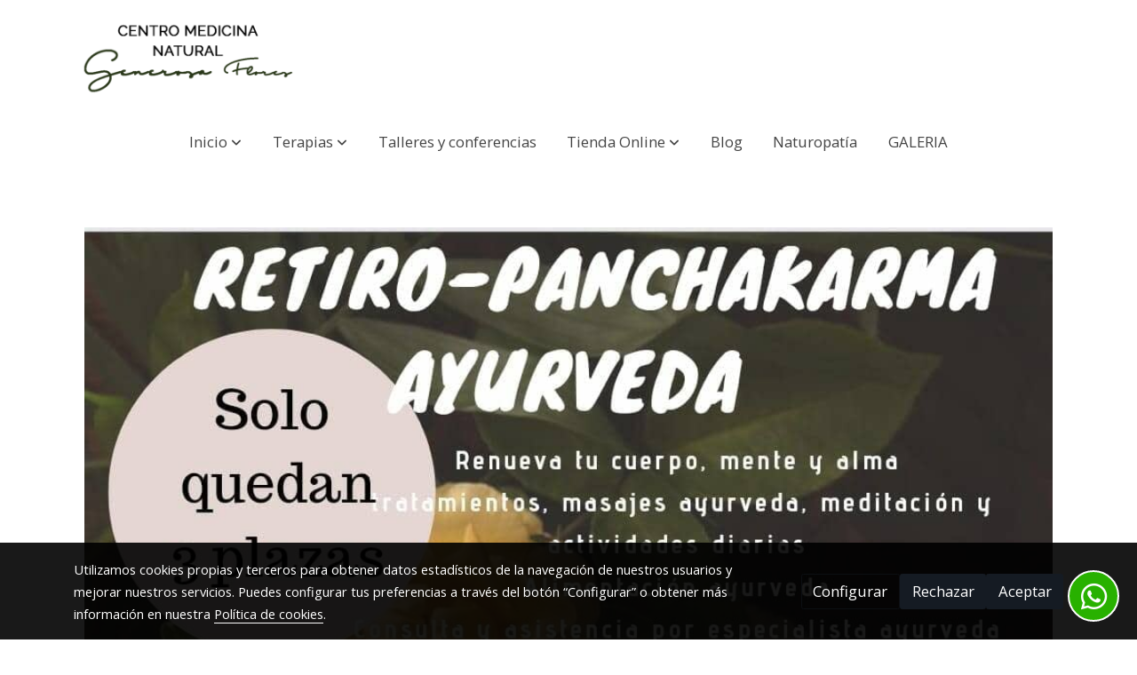

--- FILE ---
content_type: text/html; charset=UTF-8
request_url: https://cmngenerosaflores.es/D/post/panchakarma-2/
body_size: 15760
content:
  <!doctype html >
<html lang=es>
<head>
              



  <meta charset="utf-8">
  <meta http-equiv="X-UA-Compatible" content="IE=edge">
  <meta name="viewport" content="width=device-width, initial-scale=1">
      <meta name="robots" content="index, follow">
    <meta name="googlebot" content="index, follow, max-snippet:-1, max-image-preview:large, max-video-preview:-1">
    <meta name="bingbot" content="index, follow, max-snippet:-1, max-image-preview:large, max-video-preview:-1" >
  

      <!-- Cannonical -->
    <link rel="canonical" href="https://cmngenerosaflores.es/D/post/panchakarma-2/" />
    <!-- /Cannonical -->
  

  
  <script type="text/javascript" defer>
    history.scrollRestoration = 'auto';
    //Siweb2 variable
    window.sw2 = {
      'data': {
        'locale' : "es",
        'has_h1' : false,
        'row_position_h1' : null,
        'is_panel': false,
        'is_demo': false,
        'has_shop': false,
        'shop': {},
        'show_sticky_contact_links': false,
        'data_treatment_always_visible': false ,
        'a11y_panel_always_visible': false ,
        'social_media': {"facebook":"centromedicnaturcmn","facebook-userInput":"https:\/\/www.facebook.com\/CentroMedicNaturCmn\/","twitter":"","twitter-userInput":"","google-plus":"","google-plus-userInput":"","instagram":"generosa_medicina_ayurveda","instagram-userInput":"Generosa_Medicina_Ayurveda","pinterest":"","pinterest-userInput":"","youtube":"user\/generosaflores","youtube-userInput":"https:\/\/www.youtube.com\/user\/generosaflores\/videos?view=0&sort=da&flow=grid","youtube-channelName":"Generosa Flores","linkedin":"","linkedin-userInput":"","whatsapp":"+34635283512","whatsapp-fixed":true,"whatsapp-userInput":"+34635283512","telegram":"","telegram-userInput":"","tiktok-userInput":"","tiktok":""},
        'show_recently_viewed': false,

      },
      'user': null
    };


        var design='basedesign';
    var isAngular=false;
    var isFront=true;
    var designBackgroundOptions={"background_image_url":"https:\/\/media.v2.siweb.es\/uploaded_thumb_big\/067518e05af7b06714844fde1a2b8883\/colorterapia.jpg","background_image_position":"v-bg-position-center","background_image_type":"v-bg-default","background_color_init_color":"color-6","background_color_gradient":"","background_color_gradient_lightness":"","background_color_gradient_orientation":"58","background_color_opacity":"94","background_parallax":"none","google_translate":false};
    var fontScript=['Open+Sans', 'Dosis:400&display=swap'];
    var hasShop=false;
    var showTaxLabels=true;
    var showFormLabels=false;
    function Get(yourUrl){
      var Httpreq = new XMLHttpRequest(); // a new request
      Httpreq.open("GET",yourUrl+"?"+ (new Date()).getTime(),false);
      Httpreq.setRequestHeader('cache-control', 'no-cache, must-revalidate, post-check=0, pre-check=0');
      Httpreq.setRequestHeader('cache-control', 'max-age=0');
      Httpreq.setRequestHeader('expires', '0');
      Httpreq.setRequestHeader('expires', 'Tue, 01 Jan 1980 1:00:00 GMT');
      Httpreq.setRequestHeader('pragma', 'no-cache');
      Httpreq.send(null);
      return Httpreq.responseText;
    }
    var cart=hasShop?JSON.parse(Get("/cart/get-cart/")):JSON.parse('{"id":null,"checkout_completed_at":null,"number":null,"notes":null,"items":[],"items_total":0,"adjustments":[],"total":0,"state":"cart","customer":null,"shipping_address":null,"billing_address":null,"payments":[],"shipments":[],"currency_code":"'+'EUR'+'","promotion_coupon":null,"checkout_state":"cart","payment_state":"cart","shipping_state":"cart","promotions":[],"tax_total":0,"shipping_total":0,"promotion_total":0,"recursive_adjustments":[],"quantity":0,"payment_method_fee_total":0,"order_remember_tracking":null,"is_correos":false}');
    var showImgZoom= false;
    var hideTaxes= false;
        var terms_and_conditions='';
    var privacy_policy='';
    var data_treatment='';

    var has_cookies_policy =   true ;
    var cookies_policy='';
    var accessibility_statement=  '';
    var quality_policy=  '';

    
    var showPricesWithTaxesIncluded=true;

    var trusted_shops= false ;
    var regiondo= false ;
    var misterplan=JSON.parse('[]');
    var confianza_online_name= null 
  </script>

  <!-- Place favicon.ico and apple-touch-icon.png in the root directory -->
  <!-- IE -->
  <link rel="shortcut icon" type="image/x-icon" href="https://media.v2.siweb.es/uploaded_thumb_favicon/067518e05af7b06714844fde1a2b8883/Logomakr_6tVbge.png" />
  <!-- other browsers -->
  <link rel="icon" type="image/x-icon" href="https://media.v2.siweb.es/uploaded_thumb_favicon/067518e05af7b06714844fde1a2b8883/Logomakr_6tVbge.png" />

    
        
    
        <script>

            var _gTag_counts = [];

            window.dataLayer = window.dataLayer || [];

            function gtag() {
                dataLayer.push(arguments);
            }


            if (localStorage.getItem('consentMode') === null) {
                gtag('consent', 'default', {
                    'analytics_storage': 'denied', //analytics
                    'personalization_storage': 'denied',
                    'ad_storage': 'denied', //marketing
                    'ad_user_data': 'denied', //marketing V2
                    'ad_personalization': 'denied', //marketing V2
                    'wait_for_update': 500,

                });

            } else {
                gtag('consent', 'default', JSON.parse(localStorage.getItem('consentMode')));
            }

            _loadGtagScript()

            gtag('js', new Date());

                                            gtag('config', 'G-MPBT5P9HRS', {
                        user_properties: {
                            site_domain: window.location.hostname.replace(/^www\./, '')
                        }
                    });
            

            //this is for btn events
            _gTag_counts.push('G-MPBT5P9HRS');

            
            if (cart !== undefined && cart !== null) {
                
var _pageProducts=[];
var pageSlug="";
var current_path = '9';



document.addEventListener("DOMContentLoaded", function() {

  
  var pageBlocks = handlebarOptions.containers[1].rows;
      pageSlug= handlebarOptions.page_slug;

  if((pageBlocks.length > 0) && (pageSlug)) {
    var _pageProductsBlocks   = pageBlocks.filter(function(x){ return x.row.category==='PRODUCTOS'; });
    if(_pageProductsBlocks.length > 0) {

                
      _pageProductsBlocks.forEach(function($block) {

        var $blockProductValues= $block.row.positions[1].values
        var $blockSingleProduct= $blockProductValues.ecommerce_single_product;
        var $blockSingleProductRelated= $blockProductValues.ecommerce_single_product_related;
        var $blockSingleProductRecentlyViewed= $blockProductValues.recently_viewed;
        var $blockProducts= $blockProductValues.category? $blockProductValues.category.elements: undefined;


                _getEcSingleProduct($blockSingleProduct)
        _getEcListProducts($blockSingleProductRelated);
        _getEcListProducts($blockSingleProductRecentlyViewed);
        
                _getEcListProducts($blockProducts);
              });
    }
  }

  _onClick_getEcProduct();
  _onClick_addToCart();


});

var option=''

 if (current_path == 'front_ecommerce_show_cart') {
_getEcAnalyticsCode(1);
_beginCheckout();
};

if (current_path == 'front_ecommerce_addressing' ) {
_getEcAnalyticsCode(2);
_getPromotions();
};

if ( current_path == 'front_ecommerce_select_shipping' ) {
_getEcAnalyticsCode(3);
_getActions(3);
_getPromotions();
};

if ( current_path == 'front_ecommerce_select_payment' ) {
_getEcAnalyticsCode(4);
_getActions(4);
_getPromotions();
};

if (current_path == 'front_ecommerce_summary' ) {
_getEcAnalyticsCode(5);
//_getPurchase(); // DEPRECATED: pruchase on last step button NOW: prurchased on step6
_getPromotions();
};

if (current_path == 'sylius_shop_order_thank_you' ) {

  _getFinishedPurchase()

};

function _getEcSingleProduct(product){

  if(!product) {return};

  var _taxons= _arrayValueToString(product.taxons, 'name')
                

  gtag('event', 'view_item', {
    "currency": cart.currency_code,
    'value': product.price !== undefined || product.price !== null? product.price: 0,
    "items": [
      {
        'item_id': product.sku === undefined || product.sku === null? product.sku= product.code: product.sku,
        'item_name': product.name,
        'item_list_name': pageSlug,
        'price': product.price !== undefined || product.price !== null? product.price: 0,
              }
    ]
  });

}

function _getEcListProducts($listProducts){
    var gtagItems =[];

  if((!$listProducts)||($listProducts && $listProducts.length <= 0)){return;}

  $listProducts.forEach(function($$product,index) {
        var checkDuplicateProduct= _pageProducts.filter(function(x){ return x.code===$$product.code;});
    if(checkDuplicateProduct.length>=0){
      _pageProducts.push($$product);
      gtagItems.push(_getEcProducts($$product,index))
    }
  });

 //console.log('gtag items', gtagItems)
  gtag("event",  "view_item_list",  {
    "items": gtagItems
  });

}

function _getEcProducts(product,index){
  var _taxons= _arrayValueToString(product.taxons, 'name')

              
  var gtagProduct= {
    'item_id': product.sku === undefined || product.sku === null? product.sku= product.code: product.sku,
    'item_name': product.name,
    'item_list_name': pageSlug,
    'item_category': _taxons,
    'index': index+1,
    'price': product.price !== undefined || product.price !== null? product.price: 0,
  };

  return gtagProduct;

}

function _onClick_getEcProduct(){

  var $jsEcAnalytics = $('.js-ecAnalytics');
  if ($jsEcAnalytics.length){
    $jsEcAnalytics.each(function(index) {
      var $this= $(this);
      var route =$this.attr('href');
            var _product = _pageProducts.filter(function (x) {return x.route === route; });
      if(_product.length<=0){return}

      var _taxons= _arrayValueToString(_product[0].taxons, 'name')

      $this.click(function(){

                                                                

        gtag("event",  "select_item",  {
          "items": [
              {
                "item_id": _product[0].sku === undefined || _product[0].sku === null ? _product[0].sku = _product[0].code : _product[0].sku,
                "item_name": _product[0].name,
                "item_list_name": pageSlug,
                'item_category': _taxons,
                'index': index+1,
                'price': _product[0].price !== undefined ||_product[0].price !== null? _product[0].price: 0
              }
            ]
        });

        gtag('event', 'select_content', {
          "content_type": "product",
        });
      });
    });
  };

};


function _onClick_addToCart(){

  //TODO;en las variaciones tiene que llegarme el code del producto 'padre' de la variación
  //al hacer click añado com id el del producto el codigo del producto padre de la variacion  y como variant el code de la variant
  //lo mas facil es hacerlo desde frontjs y no desde esta funcion
};

function _beginCheckout(){
  gtag('event', 'begin_checkout', {

    'currency': cart.currency_code,
    "value": cart.total/100,
    "items": _getCheckoutCartItems(cart.items)
  });
}

function _getEcAnalyticsCode(step){
      
  var coupon='';
  var checkoutOption='';

  //COUPON
  if(cart.promotion_coupon) {
    coupon = cart.promotion_coupon.code
  }

  //CHECKOUT OPTIONS
  switch(step) {
    case 1:
      checkoutOption= 'shopping cart'
      break;

    case 2:
      checkoutOption= 'address info'
      break;
    case 3:
      checkoutOption= 'shipping info'
      break;

    case 4:
      checkoutOption= 'payment method'
      break;

    case 5:
      checkoutOption= 'billing info'
      break;

    case 6:
      checkoutOption= 'successful purchase'
      break;

    default:
      checkoutOption=""
  }

    
  gtag("event",  "checkout_progress",  {
    "checkout_step": step,
    'currency': cart.currency_code,
    "coupon": coupon,
    "items": _getCheckoutCartItems(cart.items),

  });

  gtag('event', 'set_checkout_option', {
    "checkout_step": step,
    "checkout_option": checkoutOption,
    "value": step
  });

}

function _getPromotions(){
  document.addEventListener("DOMContentLoaded", function() {
    _onClick_getPromotions();
  });
}

function _getCheckoutCartItems(cartItems) {

  var _gtagCartItems =[];


  for(var i = 0; i < cartItems.length; i++) {
    var product = cartItems[i];

    var _cartItem=
        {
          "item_id": product.variant.original_code,
          "item_name": product.variant.name,
          "item_variant":product.variant.code,
          "quantity": product.quantity,
          "price": product.variant.price_without_tax
        }


    _gtagCartItems.push(_cartItem);

  }


  return _gtagCartItems;
}

function _arrayValueToString(_arrays, key) {

  var _string ="";
  if(_arrays===undefined ||_arrays===null || _arrays.length<0 ){return _string}

  _arrays.forEach(function(element, index) {
    if(index===0){
      _string= element[key];
    }else{
      _string= _string + ',' + element[key];
    }

  });
  return _string;
};

function _getActions(step){
  document.addEventListener("DOMContentLoaded", function() {
    _onClick_getAction(step);
  });


};

function _getPurchase(){
  document.addEventListener("DOMContentLoaded", function() {
    _onClick_getPurchase();
  })
};

function _onClick_getAction(step) {

  var option = ''
  var _$checkout = $('.checkout');
  var _$submitButton = _$checkout.find('[type="submit"]');

  //fix for homebid
  if(_$submitButton.length<=0){
    _$checkout = $('.ds-checkout');
    _$submitButton = _$checkout.find('[type="submit"]');
  }

  _$submitButton.on('click', function () {

    var coupon='';
    if(cart.promotion_coupon) {
      coupon = cart.promotion_coupon.code
    }

    if (step === 3) {
      option = _getCheckoutCartItemsOptions(_$checkout,'shipping')

      //send event add_shipping_info
      gtag("event", "add_shipping_info", {
        "currency": cart.currency_code,
        "value": cart.total/100,
        "shipping_tier": option,
        "coupon": coupon,
        "items": _getCheckoutCartItems(cart.items)
      });
      //end event add_shipping_info

    }
    if (step === 4) {

      option = _getCheckoutCartItemsOptions(_$checkout, 'payment')

      //send event add_payment_info
        gtag("event", "add_payment_info", {
                "currency": cart.currency_code,
                "value": cart.total/100,
                "payment_type": option,
                "coupon": coupon,
                "items": _getCheckoutCartItems(cart.items)
        });
      //en send event add_payment_info

    }


    gtag("event",  "set_checkout_option",  {
      "checkout_step":  step,
      "checkout_option":option
    });

  });

};

function _onClick_getPurchase(){

    
  var _$checkout = $('.checkout');
  var _$submitButton = _$checkout.find('.btn-payment');
  //fix for homebid
  if(_$submitButton.length<=0){
    _$checkout = $('.ds-checkout');
    _$submitButton = _$checkout.find('.btn-payment');
  }
  if (_$submitButton.length) {
    _$submitButton.click(function(){

                                                
            gtag("event",  "purchase",  {
        "transaction_id":  cart.id,
        "currency": cart.currency_code,
        "tax": cart.tax_total/100,
        "shipping": cart.shipping_total/100,
        "value": cart.total/100,
        "items": _getCheckoutCartItems(cart.items)
      });

    });

  }

};

function _onClick_getPromotions(){

  var _$checkout = $('.checkout');
  var _$promotionButton = _$checkout.find('[data-promotion-coupon-add-button]');
  //fix for homebid
  if(_$promotionButton.length<=0){
    _$checkout = $('.ds-checkout');
    _$promotionButton = _$checkout.find('[data-promotion-coupon-add-button]');
  }

  if (_$promotionButton.length) {
    _$promotionButton.click(function(){

      var inputOptionValue = _$checkout.find('input[data-promotion-coupon-input]').val();

                                    
      gtag("event",  "select_content",  {
        "content_type": "promotion",
        "promotions": [{
          "id":  inputOptionValue,
          "name":  inputOptionValue,
          "creative_name": "CHECKOUT banner",
          "creative_position": "Formulario proceso de compra"
        }]
      });

    });

  }

};

function _getCheckoutCartItemsOptions($checkout, checkoutStep){

  var option = ''
  var _$checkout = $checkout;
  var _$inputOption = _$checkout.find('input[name="xilon_bundle_siwebformbundle_generator_form['+checkoutStep+']"]');

  if (_$inputOption.length===0 || _$inputOption === undefined  || _$inputOption === null) {return option}

  _$inputOption.each(function () {
    var $this = $(this);

    if ($this.is(':checked')) {
      option=$this.val();
    }

  });

  option
  return option

}

function _getFinishedPurchase(){
  document.addEventListener("DOMContentLoaded", function() {
    var step =6;
    var coupon='';
    var checkoutOption= 'successful purchase';
    var finishedCart= handlebarOptions.finished_order;

    //COUPON
    if( finishedCart.promotion_coupon) {
      coupon = finishedCart.promotion_coupon.code;
      //console.log('el cupon esl ', coupon)
    }

                                
    gtag("event",  "purchase",  {
      "transaction_id":   finishedCart.id,
      "currency": finishedCart.currency_code,
      "tax": finishedCart.tax_total/100,
      "shipping": finishedCart.shipping_total/100,
      "value": finishedCart.total/100,
      "items": _getCheckoutCartItems(finishedCart.items)
    });


    gtag("event",  "checkout_progress",  {
      "checkout_step": step,
      'currency': finishedCart.currency_code,
      "items": _getCheckoutCartItems(finishedCart.items),
      "coupon": coupon
    });

    gtag('event', 'set_checkout_option', {
      "checkout_step": step,
      "checkout_option": checkoutOption,
      "value": step
    });

    



  });
}

            }

            function _loadGtagScript() {
                var gtagScript = document.createElement('script');
                gtagScript.async = true;
                gtagScript.src = 'https://www.googletagmanager.com/gtag/js?id=G-MPBT5P9HRS';

                var firstScript = document.getElementsByTagName('script')[0];
                firstScript.parentNode.insertBefore(gtagScript, firstScript);
            }


        </script>

    








    




<title>Panchakarma | Centro de Medicina Natural Ayurveda Generosa Flores (Sevilla)</title>

                      
  
  <script type="text/javascript" defer>
    var hideAlt= false;

  </script>
  <!-- Meta markup -->
  <meta name="description" content="Info 696 18 25 61" />
  <meta name="keywords" content="Ayurveda,masaje,natural,homeopatia,shirodhara,naturopatia,flores de bach"/>
  <!-- Schema.org markup for Google+ with ld+json -->
  <script defer type="application/ld+json" >

                          {
            "@context": "https://schema.org",
            "@type": "Article",
            "mainEntityOfPage": {
              "@type": "WebPage",
              "@id": "http://cmngenerosaflores.es/D/post/panchakarma-2/"
            },
            "headline": "Panchakarma | Centro de Medicina Natural Ayurveda Generosa Flores (Sevilla)",

                          "image": "https://media.v2.siweb.es/uploaded_thumb_seo/067518e05af7b06714844fde1a2b8883/panchakarma_2023.jpeg",
            
            "datePublished": "July 27, 2023 11:03",
            "dateModified": "July 27, 2023 11:03",
            "author": {
              "@type": "Person",
              "name": "Centro de Medicina Natural Ayurveda Generosa Flores (Sevilla)"
            },
            "publisher": {
              "@type": "Organization",
              "name": "Centro de Medicina Natural Ayurveda Generosa Flores (Sevilla)",
              "logo": {
                "@type": "ImageObject",
                "url": "https://media.v2.siweb.es/uploaded_thumb_medium/067518e05af7b06714844fde1a2b8883/prueba_logo.png",
                "width" :"400",
                "height" :"60"
              }
            },
            "description": "Info 696 18 25 61"
           }

                </script>

  <!--end  Schema.org markup for Google+ with ld+json -->


  <!-- Twitter Card data -->
  <meta name="twitter:card" content="summary" />
            
  <!-- Open Graph data -->
  <meta property="og:url" content="http://cmngenerosaflores.es/D/post/panchakarma-2/" />
  <meta property="og:title" content="Panchakarma | Centro de Medicina Natural Ayurveda Generosa Flores (Sevilla)" />
  <meta property="og:description" content="Info 696 18 25 61" />
  <meta property="og:site_name" content="Centro de Medicina Natural Ayurveda Generosa Flores (Sevilla)" />

      <meta name="twitter:image" content="https://media.v2.siweb.es/uploaded_thumb_seo/067518e05af7b06714844fde1a2b8883/panchakarma_2023.jpeg">
    <meta property="og:image" itemprop="image" content="https://media.v2.siweb.es/uploaded_thumb_seo/067518e05af7b06714844fde1a2b8883/panchakarma_2023.jpeg" />
    <meta property="og:image:secure_url" content="https://media.v2.siweb.es/uploaded_thumb_seo/067518e05af7b06714844fde1a2b8883/panchakarma_2023.jpeg" />
  
      <meta property="og:type" content="website" />
  

    

<link rel="stylesheet" href="https://1db94ed809223264ca44-6c020ac3a16bbdd10cbf80e156daee8a.ssl.cf3.rackcdn.com/webpack/public/build/3241.a02dca20.css"><link rel="stylesheet" href="https://1db94ed809223264ca44-6c020ac3a16bbdd10cbf80e156daee8a.ssl.cf3.rackcdn.com/webpack/public/build/6803.812a60cc.css"><link rel="stylesheet" href="https://1db94ed809223264ca44-6c020ac3a16bbdd10cbf80e156daee8a.ssl.cf3.rackcdn.com/webpack/public/build/9361.fba35eee.css"><link rel="stylesheet" href="https://1db94ed809223264ca44-6c020ac3a16bbdd10cbf80e156daee8a.ssl.cf3.rackcdn.com/webpack/public/build/front_design_basedesign.44dc152c.css">




    <link rel="stylesheet" href="https://1db94ed809223264ca44-6c020ac3a16bbdd10cbf80e156daee8a.ssl.cf3.rackcdn.com/webpack/public/build/versions_basedesign_dosis-opensans.1cd04930.css">
    <link rel="stylesheet" href="https://1db94ed809223264ca44-6c020ac3a16bbdd10cbf80e156daee8a.ssl.cf3.rackcdn.com/webpack/public/build/versions_basedesign_our-little-projects.8a501f3f.css">

  <script src="https://1db94ed809223264ca44-6c020ac3a16bbdd10cbf80e156daee8a.ssl.cf3.rackcdn.com/webpack/public/build/runtime.f3b4cb1e.js"></script><script src="https://1db94ed809223264ca44-6c020ac3a16bbdd10cbf80e156daee8a.ssl.cf3.rackcdn.com/webpack/public/build/6225.aced0efe.js"></script><script src="https://1db94ed809223264ca44-6c020ac3a16bbdd10cbf80e156daee8a.ssl.cf3.rackcdn.com/webpack/public/build/8833.9d2b7517.js"></script><script src="https://1db94ed809223264ca44-6c020ac3a16bbdd10cbf80e156daee8a.ssl.cf3.rackcdn.com/webpack/public/build/2909.0580bd33.js"></script><script src="https://1db94ed809223264ca44-6c020ac3a16bbdd10cbf80e156daee8a.ssl.cf3.rackcdn.com/webpack/public/build/front_basedesign_head.560940be.js"></script>

    
    

        <!-- analytics -->
    <script>


      // var _cookie= 'analytics'
      // var _acceptCookie = sw2Cookies.getCookieValue();
      var analytics_counts= [];
      var getCookiePolicy = 'true';

      //analytics plugin only load when cookies are acepted or when owner dont want to show cookies var. cookie ===1 fix for old cookie
      // if((!getCookiePolicy) ||(_acceptCookie===1) || ((_acceptCookie) && Array.isArray(_acceptCookie) && (_acceptCookie.indexOf(_cookie) !== -1))){
      //       loadGoogleAnalytics()
      // };

      var savedConsentMode= JSON.parse(localStorage.getItem('consentMode'));
      if((!getCookiePolicy) || (savedConsentMode!==null && savedConsentMode.analytics_storage==='granted')){
        loadGoogleAnalytics()
      }





      //function load code analytics
      function loadGoogleAnalytics(){
        // Load ECommerceUAScript.js script.
        var gECommerceUAScript = document.createElement('script');
        gECommerceUAScript.async = true;
        gECommerceUAScript.src = 'https://www.google-analytics.com/plugins/ua/ec.js';

        // Load ECommerceUAScript.js script.
        var gUAScript = document.createElement('script');
        gUAScript.async = true;
        gUAScript.src = '//www.google-analytics.com/analytics.js';


        (function(i,s,o,g,r,a,m){i['GoogleAnalyticsObject']=r;i[r]=i[r]||function(){
          (i[r].q=i[r].q||[]).push(arguments)},i[r].l=1*new Date();a=s.createElement(o),
            m=s.getElementsByTagName(o)[0];a.async=1;a.src=g;m.parentNode.insertBefore(a,m)
        })(window,document,'script','//www.google-analytics.com/analytics.js','ga');

        
        ga('create', 'UA-33972723-1', 'cmngenerosaflores.es');
        ga('require', 'displayfeatures');
        ga('send', 'pageview');
      }


    </script>




    
</head>

<body class="body-my-design-basedesign   active-fixed-web-buttons " style="opacity: 0;">
  

<!--[if lt IE 7]>
<p class="browsehappy">You are using an <strong>outdated</strong> browser. Please
  <a href="https://browsehappy.com/">upgrade your browser</a>
  to improve your experience.
</p>
<![endif]-->


<!-- Add your site or application content here -->
<div id="init-handlebars" class="handlebars"></div>


  <script src="https://ajax.googleapis.com/ajax/libs/webfont/1.6.26/webfont.js" ></script>
  <script src="https://1db94ed809223264ca44-6c020ac3a16bbdd10cbf80e156daee8a.ssl.cf3.rackcdn.com/webpack/public/build/5478.d6b8b77c.js"></script><script src="https://1db94ed809223264ca44-6c020ac3a16bbdd10cbf80e156daee8a.ssl.cf3.rackcdn.com/webpack/public/build/9366.af1e6d53.js"></script><script src="https://1db94ed809223264ca44-6c020ac3a16bbdd10cbf80e156daee8a.ssl.cf3.rackcdn.com/webpack/public/build/6170.f4180130.js"></script><script src="https://1db94ed809223264ca44-6c020ac3a16bbdd10cbf80e156daee8a.ssl.cf3.rackcdn.com/webpack/public/build/516.3ed1e4d9.js"></script><script src="https://1db94ed809223264ca44-6c020ac3a16bbdd10cbf80e156daee8a.ssl.cf3.rackcdn.com/webpack/public/build/3205.3768a90f.js"></script><script src="https://1db94ed809223264ca44-6c020ac3a16bbdd10cbf80e156daee8a.ssl.cf3.rackcdn.com/webpack/public/build/1475.ef7d06e6.js"></script><script src="https://1db94ed809223264ca44-6c020ac3a16bbdd10cbf80e156daee8a.ssl.cf3.rackcdn.com/webpack/public/build/front_basedesign_libraries.ac2d4164.js"></script>

    
    

    
  <script src="https://1db94ed809223264ca44-6c020ac3a16bbdd10cbf80e156daee8a.ssl.cf3.rackcdn.com/webpack/public/build/6439.247ff6cc.js"></script><script src="https://1db94ed809223264ca44-6c020ac3a16bbdd10cbf80e156daee8a.ssl.cf3.rackcdn.com/webpack/public/build/2723.373475bf.js"></script><script src="https://1db94ed809223264ca44-6c020ac3a16bbdd10cbf80e156daee8a.ssl.cf3.rackcdn.com/webpack/public/build/1603.73078b09.js"></script><script src="https://1db94ed809223264ca44-6c020ac3a16bbdd10cbf80e156daee8a.ssl.cf3.rackcdn.com/webpack/public/build/9361.e1c620bc.js"></script><script src="https://1db94ed809223264ca44-6c020ac3a16bbdd10cbf80e156daee8a.ssl.cf3.rackcdn.com/webpack/public/build/9095.b359b6ab.js"></script><script src="https://1db94ed809223264ca44-6c020ac3a16bbdd10cbf80e156daee8a.ssl.cf3.rackcdn.com/webpack/public/build/7436.39562f0d.js"></script><script src="https://1db94ed809223264ca44-6c020ac3a16bbdd10cbf80e156daee8a.ssl.cf3.rackcdn.com/webpack/public/build/9371.a4c16433.js"></script><script src="https://1db94ed809223264ca44-6c020ac3a16bbdd10cbf80e156daee8a.ssl.cf3.rackcdn.com/webpack/public/build/front_design_basedesign.32eef683.js"></script>

  <script async type="text/javascript" >
    (function() {
      window.handlebarOptions = Handlebars.helpers.preProcessHandlebarsOptions({"design_slug":"basedesign","isPreview":false,"isAngular":false,"boxedLayout":false,"layout":"WIDE","design_element_radius":"elements-border-radius-s","design_style_button":"style-button-1","design_image_radius":"image-border-radius-xs","design_card_radius":"cards-border-radius-xs","info":{"name":"","phone":"","address":"","vat":"","email":""},"isSidebarMenu":false,"isFront":true,"exception":false,"page_slug":"post-es-1","show_menu":true,"show_footer":true,"needs_password":false,"containers":[{"created":"2020-01-16T22:42:56+01:00","rows":[{"created":"2020-01-16T22:42:56+01:00","row":{"created":"2018-05-18T08:54:57+02:00","template":"_design\/rows\/menu\/menu_medium2_navbarMenu","positions":{"1":{"created":"2025-07-14T12:41:14+02:00","template":"widgets\/menu\/widgetNavbarMenu","id":76023,"position":1,"values":{"menu":[{"title":"Inicio","slug":"inicio","href":"\/","hidden":false,"isActive":false,"children":[{"title":"Generosa Flores","slug":"generosa-flores","href":"\/generosa-flores","hidden":false,"isActive":false,"children":[]}]},{"title":"Contacto","slug":"contacto","href":"\/contacto","hidden":true,"isActive":false,"children":[]},{"title":"Terapias","slug":"terapias","href":"\/terapias","hidden":false,"isActive":false,"children":[{"title":"Ofertas","slug":"ofertas","href":"\/inicio\/ofertas","hidden":false,"isActive":false,"children":[]},{"title":"Consultas","slug":"consultas","href":"\/terapias\/consultas","hidden":false,"isActive":false,"children":[{"title":"Homeopat\u00eda","slug":"homeopatia","href":"\/terapias\/homeopatia","hidden":false,"isActive":false,"children":[]},{"title":"Flores de Bach","slug":"flores-de-bach","href":"\/terapias\/flores-de-bach","hidden":false,"isActive":false,"children":[]},{"title":"Medicina Ayurveda","slug":"medicina-ayurveda","href":"\/terapias\/medicina-ayurveda","hidden":false,"isActive":false,"children":[]}]},{"title":"Baunscheidt","slug":"baunscheidt","href":"\/terapias\/baunscheidt","hidden":false,"isActive":false,"children":[]},{"title":"Masaje Ayurveda","slug":"masaje-ayurveda","href":"\/terapias\/masaje-ayurveda","hidden":false,"isActive":false,"children":[]},{"title":"Masaje Udvartana","slug":"masaje-udvartana","href":"\/terapias\/masaje-udvartana","hidden":false,"isActive":false,"children":[]},{"title":"Abhyanga 4 Manos","slug":"abhyanga-4-manos","href":"\/terapias\/abhyanga-4-manos","hidden":false,"isActive":false,"children":[]},{"title":"Shiro Champi","slug":"shiro-champi","href":"\/terapias\/shiro-champi","hidden":false,"isActive":false,"children":[]},{"title":"Masaje Marma de liberaci\u00f3n emocional","slug":"masaje-marma-de-liberacion-emocional","href":"\/terapias\/masaje-marma-de-liberacion-emocional","hidden":false,"isActive":false,"children":[]},{"title":"Reflexolog\u00eda Podal Hind\u00fa","slug":"reflexologia-podal-hindu","href":"\/terapias\/reflexologia-podal-hindu","hidden":false,"isActive":false,"children":[]},{"title":"Abhyanga en pareja","slug":"abhyanga-en-pareja","href":"\/terapias\/abhyanga-en-pareja","hidden":false,"isActive":false,"children":[]},{"title":"Regulaci\u00f3n de Chakras","slug":"regulacion-de-chakras","href":"\/terapias\/regulacion-de-chakras","hidden":false,"isActive":false,"children":[]},{"title":"Auriculoterapia","slug":"auriculoterapia","href":"\/terapias\/auriculoterapia","hidden":false,"isActive":false,"children":[]},{"title":"Marmapuntura","slug":"marmapuntura","href":"\/terapias\/marmapuntura","hidden":false,"isActive":false,"children":[]},{"title":"Shirodhara","slug":"shirodhara","href":"\/tarifas\/shirodhara","hidden":false,"isActive":false,"children":[]},{"title":"Pindas","slug":"pindas","href":"\/terapias\/pindas","hidden":false,"isActive":false,"children":[]},{"title":"Vasty","slug":"vasty","href":"\/terapias\/vasty","hidden":false,"isActive":false,"children":[]},{"title":"Ritual diario limpieza facial","slug":"ritual-diario-limpieza-facial","href":"\/terapias\/facial-ayurveda-con-productos-caseros","hidden":false,"isActive":false,"children":[]},{"title":"Ritual facial \"Gotagota\"","slug":"ritual-facial-gotagota","href":"\/terapias\/belleza-corporal-y-facial","hidden":false,"isActive":false,"children":[]},{"title":"Detox Garshan","slug":"detox-garshan","href":"\/terapias\/detox-garshan","hidden":false,"isActive":false,"children":[]},{"title":"Ritual Tradiciones Sagradas","slug":"ritual-tradiciones-sagradas","href":"\/terapias\/tradiciones-sagradas","hidden":false,"isActive":false,"children":[]},{"title":"Ritual India Namaste","slug":"ritual-india-namaste","href":"\/terapias\/india-namaste","hidden":false,"isActive":false,"children":[]},{"title":"Ritual Secretos de India","slug":"ritual-secretos-de-india","href":"\/terapias\/secretos-de-india","hidden":false,"isActive":false,"children":[]},{"title":"Ritua Atardecer Taj Mahal","slug":"ritua-atardecer-taj-mahal","href":"\/terapias\/atardecer-taj-mahal","hidden":false,"isActive":false,"children":[]},{"title":"Sonidos para el Alma","slug":"sonidos-para-el-alma","href":"\/terapias\/sonidos-para-el-alma","hidden":false,"isActive":false,"children":[]}]},{"title":"Talleres y conferencias","slug":"talleres-y-conferencias","href":"\/talleres-y-conferencias","hidden":false,"isActive":false,"children":[]},{"title":"Tienda Online","slug":"tienda-online","href":"\/tienda-online","hidden":false,"isActive":false,"children":[{"title":"Himalaya Laboratorios","slug":"himalaya-laboratorios-5a856bf48c933","href":"\/tienda-online\/C\/himalaya-laboratorios-5a856bf48c933\/","hidden":false,"children":[{"title":"Circulacion","slug":"circulacion-5a856bf48c551","href":"\/tienda-online\/C\/circulacion-5a856bf48c551\/","hidden":false,"children":[{"title":"Corazon","slug":"corazon-5a856bf483f21","href":"\/tienda-online\/C\/corazon-5a856bf483f21\/","hidden":false,"children":[]},{"title":"Venas","slug":"venas-5a856bf485c36","href":"\/tienda-online\/C\/venas-5a856bf485c36\/","hidden":false,"children":[]}]},{"title":"Digestion Y Articulaciones","slug":"digestion-y-articulaciones-5a856bf48ce28","href":"\/tienda-online\/C\/digestion-y-articulaciones-5a856bf48ce28\/","hidden":false,"children":[{"title":"Estomago","slug":"estomago-5a856bf485948","href":"\/tienda-online\/C\/estomago-5a856bf485948\/","hidden":false,"children":[]},{"title":"Intestino","slug":"intestino-5a856bf485f09","href":"\/tienda-online\/C\/intestino-5a856bf485f09\/","hidden":false,"children":[]},{"title":"Higado","slug":"higado-5a856bf4861eb","href":"\/tienda-online\/C\/higado-5a856bf4861eb\/","hidden":false,"children":[]},{"title":"Pancreas(diabetes)","slug":"pancreas-diabetes-5a856bf4864a6","href":"\/tienda-online\/C\/pancreas-diabetes-5a856bf4864a6\/","hidden":false,"children":[]},{"title":"Obesidad","slug":"obesidad-5a856bf48676d","href":"\/tienda-online\/C\/obesidad-5a856bf48676d\/","hidden":false,"children":[]},{"title":"Artritis Y Huesos","slug":"artritis-y-huesos-5a856bf486a66","href":"\/tienda-online\/C\/artritis-y-huesos-5a856bf486a66\/","hidden":false,"children":[]}]},{"title":"Piel","slug":"piel-5a856bf48d126","href":"\/tienda-online\/C\/piel-5a856bf48d126\/","hidden":false,"children":[{"title":"Envejecimiento","slug":"envejecimiento-5a856bf486d34","href":"\/tienda-online\/C\/envejecimiento-5a856bf486d34\/","hidden":false,"children":[]},{"title":"Acn\u00e9","slug":"acne-5a856bf486fe9","href":"\/tienda-online\/C\/acne-5a856bf486fe9\/","hidden":false,"children":[]},{"title":"Dermatitis At\u00f3pica","slug":"dermatitis-atopica-5a856bf487305","href":"\/tienda-online\/C\/dermatitis-atopica-5a856bf487305\/","hidden":false,"children":[]},{"title":"Alteraci\u00f3n Pigmentaci\u00f3n","slug":"alteracion-pigmentacion-5a856bf48760d","href":"\/tienda-online\/C\/alteracion-pigmentacion-5a856bf48760d\/","hidden":false,"children":[]},{"title":"Celulitis","slug":"celulitis-5a856bf48796c","href":"\/tienda-online\/C\/celulitis-5a856bf48796c\/","hidden":false,"children":[]}]},{"title":"Vitalidad Y Binestar","slug":"vitalidad-y-binestar-5a856bf48d418","href":"\/tienda-online\/C\/vitalidad-y-binestar-5a856bf48d418\/","hidden":false,"children":[{"title":"Bienestar De La Mujer","slug":"bienestar-de-la-mujer-5a856bf487c18","href":"\/tienda-online\/C\/bienestar-de-la-mujer-5a856bf487c18\/","hidden":false,"children":[]},{"title":"Bienestar Del Hombre","slug":"bienestar-del-hombre-5a856bf487f08","href":"\/tienda-online\/C\/bienestar-del-hombre-5a856bf487f08\/","hidden":false,"children":[]},{"title":"Rejuvenecer","slug":"rejuvenecer-5a856bf488275","href":"\/tienda-online\/C\/rejuvenecer-5a856bf488275\/","hidden":false,"children":[]},{"title":"Sistema Urinario","slug":"sistema-urinario-5a856bf48853d","href":"\/tienda-online\/C\/sistema-urinario-5a856bf48853d\/","hidden":false,"children":[]}]},{"title":"Sistema Nervioso","slug":"sistema-nervioso-5a856bf48d73b","href":"\/tienda-online\/C\/sistema-nervioso-5a856bf48d73b\/","hidden":false,"children":[{"title":"Alzheimer","slug":"alzheimer-5a856bf4896bb","href":"\/tienda-online\/C\/alzheimer-5a856bf4896bb\/","hidden":false,"children":[]},{"title":"Depresi\u00f3n","slug":"depresion-5a856bf4899cc","href":"\/tienda-online\/C\/depresion-5a856bf4899cc\/","hidden":false,"children":[]},{"title":"Fatiga Ocular","slug":"fatiga-ocular-5a856bf489cbd","href":"\/tienda-online\/C\/fatiga-ocular-5a856bf489cbd\/","hidden":false,"children":[]},{"title":"Insomnio","slug":"insomnio-5a856bf489f73","href":"\/tienda-online\/C\/insomnio-5a856bf489f73\/","hidden":false,"children":[]},{"title":"Intranquilidad","slug":"intranquilidad-5a856bf48a222","href":"\/tienda-online\/C\/intranquilidad-5a856bf48a222\/","hidden":false,"children":[]}]},{"title":"Sist. Inmune Y Respiratorio","slug":"sist-inmune-y-respiratorio-5a856bf48dbab","href":"\/tienda-online\/C\/sist-inmune-y-respiratorio-5a856bf48dbab\/","hidden":false,"children":[{"title":"Virus","slug":"virus-5a856bf48a4e5","href":"\/tienda-online\/C\/virus-5a856bf48a4e5\/","hidden":false,"children":[]},{"title":"Insuficiencia Inmunologica","slug":"insuficiencia-inmunologica-5a856bf48a800","href":"\/tienda-online\/C\/insuficiencia-inmunologica-5a856bf48a800\/","hidden":false,"children":[]},{"title":"Bronquios","slug":"bronquios-5a856bf48ab27","href":"\/tienda-online\/C\/bronquios-5a856bf48ab27\/","hidden":false,"children":[]}]}]},{"title":"Complementaria","slug":"complementaria-5a856bf48dea3","href":"\/tienda-online\/C\/complementaria-5a856bf48dea3\/","hidden":false,"children":[{"title":"Inciensos","slug":"inciensos-5a856bf48add5","href":"\/tienda-online\/C\/inciensos-5a856bf48add5\/","hidden":false,"children":[]},{"title":"Aceite De Masajes","slug":"aceite-de-masajes-5a856bf48b0a4","href":"\/tienda-online\/C\/aceite-de-masajes-5a856bf48b0a4\/","hidden":false,"children":[]},{"title":"Balsamo","slug":"balsamo-5a856bf48b399","href":"\/tienda-online\/C\/balsamo-5a856bf48b399\/","hidden":false,"children":[]}]},{"title":"Cosmetica","slug":"cosmetica-5a856bf48e465","href":"\/tienda-online\/C\/cosmetica-5a856bf48e465\/","hidden":false,"children":[{"title":"Aseo Corporal","slug":"aseo-corporal-5a856bf48e1a6","href":"\/tienda-online\/C\/aseo-corporal-5a856bf48e1a6\/","hidden":false,"children":[{"title":"Jab\u00f3n Ayurvedico","slug":"jabon-ayurvedico-5a856bf48b5ed","href":"\/tienda-online\/C\/jabon-ayurvedico-5a856bf48b5ed\/","hidden":false,"children":[]},{"title":"Higiene Bucal","slug":"higiene-bucal-5a856bf48b949","href":"\/tienda-online\/C\/higiene-bucal-5a856bf48b949\/","hidden":false,"children":[]},{"title":"Cuidado De Cabello","slug":"cuidado-de-cabello-5a856bf48bc12","href":"\/tienda-online\/C\/cuidado-de-cabello-5a856bf48bc12\/","hidden":false,"children":[]}]},{"title":"Cara","slug":"cara-5a856bf48e83c","href":"\/tienda-online\/C\/cara-5a856bf48e83c\/","hidden":false,"children":[{"title":"Maquillaje","slug":"maquillaje-5a856bf48befa","href":"\/tienda-online\/C\/maquillaje-5a856bf48befa\/","hidden":false,"children":[]},{"title":"Crema","slug":"crema-5a856bf48c1a9","href":"\/tienda-online\/C\/crema-5a856bf48c1a9\/","hidden":false,"children":[]}]}]},{"title":"Productos m\u00e1s Vendidos","slug":"productos-mas-vendidos-5a8ee76f94283","href":"\/tienda-online\/C\/productos-mas-vendidos-5a8ee76f94283\/","hidden":false,"children":[]},{"title":"Esencia Infinita","slug":"esencia-infinita-62daf908e21d2","href":"\/tienda-online\/C\/esencia-infinita-62daf908e21d2\/","hidden":false,"children":[]}]},{"title":"Solicitar Cita","slug":"solicitar-cita","href":"\/solicitar-cita","hidden":true,"isActive":false,"children":[]},{"title":"Blog","slug":"blog","href":"\/blog","hidden":false,"isActive":false,"children":[]},{"title":"Tarifas","slug":"tarifas","href":"\/tarifas","hidden":true,"isActive":false,"children":[]},{"title":"Naturopat\u00eda","slug":"naturopatia","href":"\/terapias\/naturopatia","hidden":false,"isActive":false,"children":[]},{"title":"GALERIA","slug":"galeria","href":"\/galeria","hidden":false,"isActive":false,"children":[]}],"image":{"src":"https:\/\/media.v2.siweb.es\/uploaded_thumb_small\/067518e05af7b06714844fde1a2b8883\/prueba_logo.png","thumb":"https:\/\/media.v2.siweb.es\/uploaded_thumb_small\/067518e05af7b06714844fde1a2b8883\/prueba_logo.png","thumbs":{"icon":"https:\/\/media.v2.siweb.es\/uploaded_thumb_icon\/067518e05af7b06714844fde1a2b8883\/prueba_logo.png","small":"https:\/\/media.v2.siweb.es\/uploaded_thumb_small\/067518e05af7b06714844fde1a2b8883\/prueba_logo.png","medium":"https:\/\/media.v2.siweb.es\/uploaded_thumb_medium\/067518e05af7b06714844fde1a2b8883\/prueba_logo.png","big":"https:\/\/media.v2.siweb.es\/uploaded_thumb_big\/067518e05af7b06714844fde1a2b8883\/prueba_logo.png"},"height":1125.0,"width":3000.0,"alt":"Prueba Logo ","id":785,"is_placeholder":false,"background_color_init_color":"color-6","background_color_gradient":false,"background_color_gradient_lightness":"100","background_color_gradient_orientation":0,"block_text_style":"dark","block_align":"v-text-left"}}},"2":{"created":"2025-07-14T12:41:14+02:00","template":"widgets\/widgetNNavbarTop","id":76024,"position":2,"values":{"collection":[{"text":"<span><i class=\"fas fa-phone\"><\/i> &nbsp; <strong>Tel\u00e9fono<\/strong> &nbsp; | <i class=\"far fa-envelope\"><\/i><a href=\"mailto:hola@miempresa.es\">hola@miempresa.es<\/a><\/span>"},{"text":"<a href=\"http:\/\/www.facebook.com\" target=\"_blank\"><i class=\"fab fa-facebook\"><\/i> Facebook<\/a> <a href=\"http:\/\/www.twitter.com\" target=\"_blank\"><i class=\"fab fa-x-twitter\"><\/i> Twitter<\/a> <a href=\"http:\/\/www.instagram.com\" target=\"_blank\"><i class=\"fab fa-instagram\"><\/i> Instagram<\/a><\/span>"}]}},"3":{"created":"2025-07-14T12:41:14+02:00","template":"widgets\/widgetTitleText","id":76025,"position":3,"values":{"title":"LL\u00c1MANOS AHORA","text":"Atenci\u00f3n 24 Horas"}}},"id":31,"order":3,"category":"MENU","row_settings":{"order":3,"category":"menu","positions":["widgetNavbarMenu","widgetNNavbarTop","widgetTitleText"],"navbarTop_pos":2,"gridSettings":{"gridFilters":"ds-block--navbar ds-header-style--hightlight-btn ds-header-style--center","gridMedia":[[12,12,12]],"gridSystem":"container","tmbWidth":["500"],"tmbHeight":["500"],"tmbPosition":["inset"],"isLogo":[true],"slides":2,"listClass":["navbar-top__links","navbar-top__social"],"imgDefaultFolder":["logo\/dark-brand.png"],"titleText":[[],[],["menu_x.titleText"]],"textText":[[],["menu_x.textText.contact","menu_x.textText.rrss"],["menu_x.textText.position_3"]],"block_option_values":{"header_size":"ds--hs-x3","header_style":"ds--navCenter","navbar_top":false,"background_color_init_color":"color-6","nav_link_color":"color-1","header_fixed":true,"header_transparent":false,"logo_size":"standard","search":false,"google_translate":false,"google_selected_languages":"ca,de,el,en,es,eu,fr,gl,it,pl,pt,ro,ru,zh-CN","block_align":"v-text-left","block_text_style":"dark","block_border_bottom":false,"bd_topbar_background_color":"bg-color-10","bd_topbar_transparent":false,"bd_topbar_border_bottom":false,"topbar_rrss":false,"bd_logo_size":"logo-size-m","bd_header_size":"padding-v-m","bd_header_wide":false,"bd_header_border_bottom":false,"bd_menu_align":"justify-content-center","bd_menu_style":"menu--simple","bd_nav_link_size":"nav-link-m","navbar":{"background":"five","cta-1":false,"cta-2":false,"border":"","e-commerce":true,"is-transparent":true},"navigation":"top-center","menu-style":"simple","brand":{"position":"center"},"menu-align":"center","hero":false,"hero-title":"Build a company your customers love.","hero-cta-1":false,"hero-cta-2":false,"hero-padding":"xxl","hero-background-image":"img\/photo-2.jpeg","hero-background-color":"rgba(0, 0, 0, 0.5)","hero-content-position":"center","hero-text-align":"center","hero-fg":"white","container":"container","logo-size":"xxs","btn":{"border-radius":"s"},"subnav":{"background":"black","border":"","fg":"","is-fixed":true,"is-transparent":true},"menu-mobile":{"position":"left","theme":"white"}},"gridSettingsFile":"_design\/rows\/menu\/menu_medium2_navbarMenu"},"gridMedia":"rows\/grids\/header\/gridPosition"},"thumb":"https:\/\/media.v2.siweb.es\/default_image_thumb\/noPic.png"},"selected":true}],"need_password":false,"position":1,"selected":true,"type":"CABECERA","order":4,"thumb":"https:\/\/c9f7f3236912b87c75f9-0750917dcc424b619246fefd56a7bb3c.ssl.cf3.rackcdn.com\/basedesign\/defaultImages\/panel\/containers\/position1_header\/4a0d0fc0aac75df17a0545cd94c54131_cabecera4.png"},{"created":"2017-11-07T22:05:41+01:00","rows":[{"created":"2017-11-07T22:05:41+01:00","row":{"created":"2018-05-18T08:54:58+02:00","template":"_design\/rows\/noticiaDetalle\/noticiaDetalle_single_post","positions":{"1":{"created":"2025-07-14T12:41:14+02:00","template":"widgets\/blog\/widgetPost","id":76030,"position":1,"values":{"news":{"created":"2023-07-27T11:03:31+02:00","content":"<p>Info 696 18 25 61<\/p>","slug":"panchakarma-2","title":"Panchakarma","short_content":"Info 696 18 25 61","image":{"created":"2023-07-27T11:03:29+02:00","alt":"Panchakarma 2023 ","thumb":"https:\/\/media.v2.siweb.es\/uploaded_thumb_small\/067518e05af7b06714844fde1a2b8883\/panchakarma_2023.jpeg","thumbs":{"icon":"https:\/\/media.v2.siweb.es\/uploaded_thumb_icon\/067518e05af7b06714844fde1a2b8883\/panchakarma_2023.jpeg","small":"https:\/\/media.v2.siweb.es\/uploaded_thumb_small\/067518e05af7b06714844fde1a2b8883\/panchakarma_2023.jpeg","medium":"https:\/\/media.v2.siweb.es\/uploaded_thumb_medium\/067518e05af7b06714844fde1a2b8883\/panchakarma_2023.jpeg","big":"https:\/\/media.v2.siweb.es\/uploaded_thumb_big\/067518e05af7b06714844fde1a2b8883\/panchakarma_2023.jpeg"},"in_use":[]},"is_default":false,"tags":[],"published_at":"2023-07-27T11:03:31+02:00","comment_status":false,"taxons":[],"images":[{"created":"2023-07-27T11:03:29+02:00","alt":"Panchakarma 2023 ","thumb":"https:\/\/media.v2.siweb.es\/uploaded_thumb_small\/067518e05af7b06714844fde1a2b8883\/panchakarma_2023.jpeg","thumbs":{"icon":"https:\/\/media.v2.siweb.es\/uploaded_thumb_icon\/067518e05af7b06714844fde1a2b8883\/panchakarma_2023.jpeg","small":"https:\/\/media.v2.siweb.es\/uploaded_thumb_small\/067518e05af7b06714844fde1a2b8883\/panchakarma_2023.jpeg","medium":"https:\/\/media.v2.siweb.es\/uploaded_thumb_medium\/067518e05af7b06714844fde1a2b8883\/panchakarma_2023.jpeg","big":"https:\/\/media.v2.siweb.es\/uploaded_thumb_big\/067518e05af7b06714844fde1a2b8883\/panchakarma_2023.jpeg"},"in_use":[]}],"thumb_images":[],"front_route":"https:\/\/cmngenerosaflores.es\/noticias\/panchakarma-2\/","front_route_relative":"\/noticias\/panchakarma-2\/","is_preview":false}}}},"id":77,"order":1,"category":"NOTICIAS","row_settings":{"order":1,"category":"noticias","positions":["widgetPost"],"titleBlock":false,"titlePos":2,"gridSettings":{"gridMedia":[[12,12,12]],"gridSystem":"container-fluid","gridClasses":"ds-news-events","gridFilters":"","thumbWidth":[1000],"thumbHeight":[1000],"thumbPosition":["inset"],"imgDefaultFolder":["blog"],"titleWords":["100"],"textWords":["100"],"titleText":["noticiaDetalle_single_post.titleText.position_1"],"carouselPosition":[],"facebookComments":true,"btnClass":{"homebid":"ds-btn--primary ds-btn--rounded--1","basedesign":"btn btn-primary animated fadeIn"},"block_option_values":{"block_text_style":"dark","block_button_color":"bg-button-color-1","block_button_style":"block-button-background","background_color_init_color":"color-6","background_color_gradient":false,"background_color_gradient_lightness":"","background_color_gradient_orientation":"","background_color_opacity":100},"gridSettingsFile":"_design\/rows\/noticiaDetalle\/noticiaDetalle_single_post"},"gridMedia":"rows\/grids\/basic\/gridPosition"},"thumb":"https:\/\/media.v2.siweb.es\/default_image_thumb\/noPic.png"},"selected":true}],"need_password":false,"position":2,"selected":true,"type":"POST","order":1,"thumb":"https:\/\/media.v2.siweb.es\/default_image_thumb\/noPic.png"},{"created":"2020-01-24T22:14:57+01:00","rows":[{"created":"2020-01-24T22:14:57+01:00","row":{"created":"2018-05-18T08:54:58+02:00","template":"_design\/rows\/pie\/pie_2_columns_text","positions":{"1":{"created":"2025-07-14T12:41:14+02:00","template":"widgets\/widgetTitleText","id":76443,"position":1,"values":{"text":"<p>De lunes a viernes de 9h a 20h<\/p>","title":"Horario"}},"2":{"created":"2025-07-14T12:41:14+02:00","template":"widgets\/widgetTitleText","id":76444,"position":2,"values":{"text":"<p><b>Avenida Astronom\u00eda.&nbsp;Torre 4 - 5\u00ba 4. Sevilla 41015<\/b><\/p><p><b>cmnsevilla@gmail.com<\/b><\/p><p><b>696 18 25 61<\/b><\/p>","title":"Contacto"}}},"id":78,"order":2,"category":"FOOTER","row_settings":{"order":2,"category":"footer","tags":["footer-alone"],"positions":["widgetTitleText","widgetTitleText"],"titleBlock":false,"titlePos":0,"gridSettings":{"gridMedia":[[12,5,5,5],[12,7,7,7]],"gridSystem":"container","gridClasses":"block-footer ds-block-back3","gridFilters":"v-text-left","imgWidth":[500],"imgHeight":[300],"imgPosition":["outbound"],"sliderEffect":[""],"imgDefaultFolder":[""],"titleWords":["10","10","10","10"],"subtitleWords":["15","15","15","10"],"textWords":["20","20","20"],"titleFilter":[""],"subtitleFilter":[""],"btnFilter":[""],"tmbPosition":["outbound"],"form":["","","",""],"tmbContainerHeight":[],"titleText":[["pie_2_column_text.titleText.position_1"],["pie_2_column_text.titleText.position_2"]],"textText":[["pie_2_column_text.textText.position_1"],["pie_2_column_text.textText.position_2"]],"block_option_values":{"block_title":false,"block_text_style":"light","block_align":"","block_padding":"v-height-small","block_full_screen":false,"background_image_url":"","background_image_position":"","background_image_type":"","background_image_flip":false,"background_color_init_color":"color-8","background_color_gradient":false,"background_color_gradient_lightness":"","background_color_gradient_orientation":"","background_color_opacity":100,"block_invert_order":false},"gridSettingsFile":"_design\/rows\/pie\/pie_2_columns_text"},"gridMedia":"rows\/grids\/basic\/gridPosition"},"thumb":"https:\/\/media.v2.siweb.es\/designs_thumb_small\/basedesign\/defaultImages\/panel\/rows\/pie\/b8e766e5fedc81474f460d52f33adbe1_pie_2_columns_text.png"},"selected":true}],"need_password":false,"position":3,"selected":true,"type":"PIE","order":2,"thumb":"https:\/\/c9f7f3236912b87c75f9-0750917dcc424b619246fefd56a7bb3c.ssl.cf3.rackcdn.com\/basedesign\/defaultImages\/panel\/containers\/position3_footer\/b8e766e5fedc81474f460d52f33adbe1_footer2.png"}]});
      window.handlebarOptions['cart'] = cart;

      var _globalData = {
        'sw2': window.sw2
      };
      //var _modalCartTooltip = Handlebars.templates['structure/app/modals/cartTooltip'](window.handlebarOptions, {'data': {'global': _globalData}});
      var _structure = Handlebars.templates['structure/structure'](window.handlebarOptions, {'data': {'global': _globalData}});
      var _menuMobile = Handlebars.templates['structure/app/menuMobile/menuMobile'](window.handlebarOptions, {'data': {'global': _globalData}});


      document.getElementById("init-handlebars").innerHTML = _structure;
      document.body.innerHTML += _menuMobile;
      //document.body.innerHTML += _modalCartTooltip;
      handleVideos();
    })();
  </script>

  <script src="https://1db94ed809223264ca44-6c020ac3a16bbdd10cbf80e156daee8a.ssl.cf3.rackcdn.com/webpack/public/build/front_basedesign_init_menu_mobile.bb9653c9.js"></script>


          <div id="fb-root"></div>

<script async>

  // var _cookie= 'social'
  // var _acceptCookie = sw2Cookies.getCookieValue();
  var getCookiePolicy = 'true';

  //social plugin only load when cookies are acepted or when owner dont want to show cookies var. cookie ===1 fix for old cookie
  // if((!getCookiePolicy) ||(_acceptCookie===1) || ((_acceptCookie) && Array.isArray(_acceptCookie) && (_acceptCookie.indexOf(_cookie) !== -1))){
  //   loadSocialPlugins();
  // }


  var savedConsentMode= JSON.parse(localStorage.getItem('consentMode'));
  if((!getCookiePolicy) || (savedConsentMode!==null && savedConsentMode.personalization_storage==='granted')){
      loadSocialPlugins();
  }


  //function load codefacebook
  function loadSocialPlugins(){
    //FACEBOOK SDK

    (function (d, s, id) {
      var js, fjs = d.getElementsByTagName(s)[0];
      if (d.getElementById(id)) return;
      js = d.createElement(s);
      js.id = id;
      js.src = "//connect.facebook.net/es_ES/all.js#xfbml=1";
      fjs.parentNode.insertBefore(js, fjs);
    }(document, 'script', 'facebook-jssdk'));

    //TWITTER SDK
    window.twttr = (function (d, s, id) {
    var js, fjs = d.getElementsByTagName(s)[0],
    t = window.twttr || {};
    if (d.getElementById(id)) return t;
    js = d.createElement(s);
    js.id = id;
    js.src = "https://platform.twitter.com/widgets.js";
    fjs.parentNode.insertBefore(js, fjs);

    t._e = [];
    t.ready = function (f) {
    t._e.push(f);
    };

    return t;
    }(document, "script", "twitter-wjs"));

    }


</script>
















  
  <script type="text/javascript">

    $(document).ready(function() {
            });
</script>  

<script type="text/javascript">

  var isGoogleTranslate =handlebarOptions.containers[0].rows[0].row.row_settings.gridSettings.block_option_values.google_translate;
  var googleSelectedLanguages =handlebarOptions.containers[0].rows[0].row.row_settings.gridSettings.block_option_values.google_selected_languages;

  if(isGoogleTranslate && googleSelectedLanguages){

      var getCookiePolicy = 'true';
      var savedConsentMode= JSON.parse(localStorage.getItem('consentMode'));

      if((!getCookiePolicy) || (savedConsentMode!==null && savedConsentMode.personalization_storage==='granted')){
          loadGoogleTranslate();
      }

    function googleTranslateElementInit() {
      new google.translate.TranslateElement({
        pageLanguage: 'es',
        includedLanguages: googleSelectedLanguages,
        layout: google.translate.TranslateElement.InlineLayout.SIMPLE,
        multilanguagePage: true
      }, 'google_translate_element');
    }

    function loadGoogleTranslate() {


        var $googleTranslateImg= $('.goog-te-gadget');
        var $removeGoogleLang=$('.removeGoogleLang');


        if($googleTranslateImg.length){
            $googleTranslateImg.addClass('d-none')
        }

        if($removeGoogleLang.length){
            $removeGoogleLang.on('click', _onClick_simulateCloseGoogleTranslate);
        }

        jQuery.getScript("//translate.google.com/translate_a/element.js?cb=googleTranslateElementInit");

        function _onClick_simulateCloseGoogleTranslate() {

            var translateIframe = $('#\\:2\\.container');

            if (translateIframe.length > 0) {

                // Get the iframe's document
                var iframeDocument = translateIframe[0].contentWindow.document;

                // Find and click the close button inside the iframe
                var closeButton = iframeDocument.querySelector('#\\:2\\.close');
                if (closeButton) {

                    closeButton.click();
                }
            }




        };

    };

  };


</script>










  






</body>
</html>
